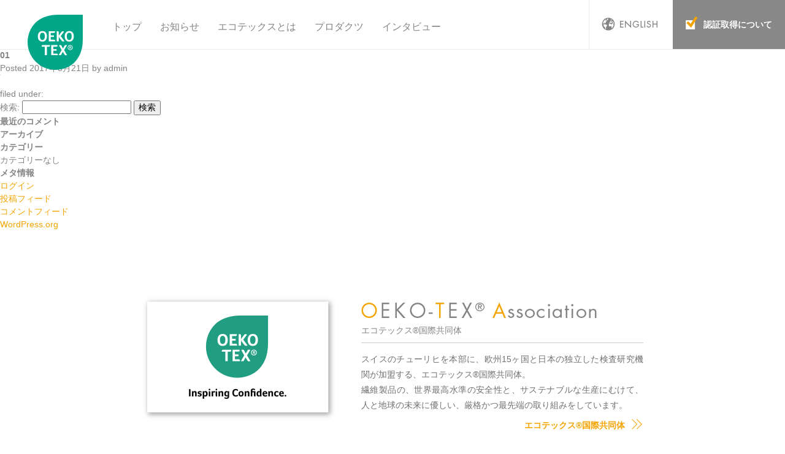

--- FILE ---
content_type: text/html; charset=UTF-8
request_url: https://oeko-tex-japan.com/showcase/279/01-38/
body_size: 8963
content:

<!DOCTYPE html>
<html lang="ja">
<head>
  <meta charset="utf-8">
    <meta name="description" content="世界トップレベルの厳しい基準をもって、衣料品など繊維製品の安心・安全を証明する「OEKO-TEX®／エコテックス®」の日本公式サイトです。エコテックス®の解説から、認証品の詳細、認証企業のインタビューまで、様々なニュースと共にご紹介します。">
    <title>01 - 繊維の安全証明「エコテックス®」-日本公式サイト-</title>

		<!-- All in One SEO 4.9.3 - aioseo.com -->
	<meta name="robots" content="max-image-preview:large" />
	<meta name="author" content="admin"/>
	<link rel="canonical" href="https://oeko-tex-japan.com/showcase/279/01-38/" />
	<meta name="generator" content="All in One SEO (AIOSEO) 4.9.3" />
		<meta property="og:locale" content="ja_JP" />
		<meta property="og:site_name" content="繊維の安全証明「エコテックス®」-日本公式サイト- - 世界トップレベルの厳しい基準をもって、衣料品など繊維製品の安心・安全を証明する「OEKO-TEX®／エコテックス®」の日本公式サイトです。エコテックス®の解説から、認証品の詳細、認証企業のインタビューまで、様々なニュースと共にご紹介します。" />
		<meta property="og:type" content="article" />
		<meta property="og:title" content="01 - 繊維の安全証明「エコテックス®」-日本公式サイト-" />
		<meta property="og:url" content="https://oeko-tex-japan.com/showcase/279/01-38/" />
		<meta property="article:published_time" content="2017-08-21T08:01:22+00:00" />
		<meta property="article:modified_time" content="2017-08-21T08:01:22+00:00" />
		<meta name="twitter:card" content="summary" />
		<meta name="twitter:title" content="01 - 繊維の安全証明「エコテックス®」-日本公式サイト-" />
		<script type="application/ld+json" class="aioseo-schema">
			{"@context":"https:\/\/schema.org","@graph":[{"@type":"BreadcrumbList","@id":"https:\/\/oeko-tex-japan.com\/showcase\/279\/01-38\/#breadcrumblist","itemListElement":[{"@type":"ListItem","@id":"https:\/\/oeko-tex-japan.com#listItem","position":1,"name":"\u30db\u30fc\u30e0","item":"https:\/\/oeko-tex-japan.com","nextItem":{"@type":"ListItem","@id":"https:\/\/oeko-tex-japan.com\/showcase\/279\/01-38\/#listItem","name":"01"}},{"@type":"ListItem","@id":"https:\/\/oeko-tex-japan.com\/showcase\/279\/01-38\/#listItem","position":2,"name":"01","previousItem":{"@type":"ListItem","@id":"https:\/\/oeko-tex-japan.com#listItem","name":"\u30db\u30fc\u30e0"}}]},{"@type":"ItemPage","@id":"https:\/\/oeko-tex-japan.com\/showcase\/279\/01-38\/#itempage","url":"https:\/\/oeko-tex-japan.com\/showcase\/279\/01-38\/","name":"01 - \u7e4a\u7dad\u306e\u5b89\u5168\u8a3c\u660e\u300c\u30a8\u30b3\u30c6\u30c3\u30af\u30b9\u00ae\u300d-\u65e5\u672c\u516c\u5f0f\u30b5\u30a4\u30c8-","inLanguage":"ja","isPartOf":{"@id":"https:\/\/oeko-tex-japan.com\/#website"},"breadcrumb":{"@id":"https:\/\/oeko-tex-japan.com\/showcase\/279\/01-38\/#breadcrumblist"},"author":{"@id":"https:\/\/oeko-tex-japan.com\/author\/admin\/#author"},"creator":{"@id":"https:\/\/oeko-tex-japan.com\/author\/admin\/#author"},"datePublished":"2017-08-21T17:01:22+09:00","dateModified":"2017-08-21T17:01:22+09:00"},{"@type":"Organization","@id":"https:\/\/oeko-tex-japan.com\/#organization","name":"\u7e4a\u7dad\u306e\u5b89\u5168\u8a3c\u660e\u300c\u30a8\u30b3\u30c6\u30c3\u30af\u30b9\u00ae\u300d-\u65e5\u672c\u516c\u5f0f\u30b5\u30a4\u30c8-","description":"\u4e16\u754c\u30c8\u30c3\u30d7\u30ec\u30d9\u30eb\u306e\u53b3\u3057\u3044\u57fa\u6e96\u3092\u3082\u3063\u3066\u3001\u8863\u6599\u54c1\u306a\u3069\u7e4a\u7dad\u88fd\u54c1\u306e\u5b89\u5fc3\u30fb\u5b89\u5168\u3092\u8a3c\u660e\u3059\u308b\u300cOEKO-TEX\u00ae\uff0f\u30a8\u30b3\u30c6\u30c3\u30af\u30b9\u00ae\u300d\u306e\u65e5\u672c\u516c\u5f0f\u30b5\u30a4\u30c8\u3067\u3059\u3002\u30a8\u30b3\u30c6\u30c3\u30af\u30b9\u00ae\u306e\u89e3\u8aac\u304b\u3089\u3001\u8a8d\u8a3c\u54c1\u306e\u8a73\u7d30\u3001\u8a8d\u8a3c\u4f01\u696d\u306e\u30a4\u30f3\u30bf\u30d3\u30e5\u30fc\u307e\u3067\u3001\u69d8\u3005\u306a\u30cb\u30e5\u30fc\u30b9\u3068\u5171\u306b\u3054\u7d39\u4ecb\u3057\u307e\u3059\u3002","url":"https:\/\/oeko-tex-japan.com\/"},{"@type":"Person","@id":"https:\/\/oeko-tex-japan.com\/author\/admin\/#author","url":"https:\/\/oeko-tex-japan.com\/author\/admin\/","name":"admin","image":{"@type":"ImageObject","@id":"https:\/\/oeko-tex-japan.com\/showcase\/279\/01-38\/#authorImage","url":"https:\/\/secure.gravatar.com\/avatar\/18ada4ac951e53ad4c85c4e5dc5d2dbfa604e4d5eaa08f769177a5ff84528aff?s=96&d=mm&r=g","width":96,"height":96,"caption":"admin"}},{"@type":"WebSite","@id":"https:\/\/oeko-tex-japan.com\/#website","url":"https:\/\/oeko-tex-japan.com\/","name":"\u7e4a\u7dad\u306e\u5b89\u5168\u8a3c\u660e\u300c\u30a8\u30b3\u30c6\u30c3\u30af\u30b9\u00ae\u300d-\u65e5\u672c\u516c\u5f0f\u30b5\u30a4\u30c8-","description":"\u4e16\u754c\u30c8\u30c3\u30d7\u30ec\u30d9\u30eb\u306e\u53b3\u3057\u3044\u57fa\u6e96\u3092\u3082\u3063\u3066\u3001\u8863\u6599\u54c1\u306a\u3069\u7e4a\u7dad\u88fd\u54c1\u306e\u5b89\u5fc3\u30fb\u5b89\u5168\u3092\u8a3c\u660e\u3059\u308b\u300cOEKO-TEX\u00ae\uff0f\u30a8\u30b3\u30c6\u30c3\u30af\u30b9\u00ae\u300d\u306e\u65e5\u672c\u516c\u5f0f\u30b5\u30a4\u30c8\u3067\u3059\u3002\u30a8\u30b3\u30c6\u30c3\u30af\u30b9\u00ae\u306e\u89e3\u8aac\u304b\u3089\u3001\u8a8d\u8a3c\u54c1\u306e\u8a73\u7d30\u3001\u8a8d\u8a3c\u4f01\u696d\u306e\u30a4\u30f3\u30bf\u30d3\u30e5\u30fc\u307e\u3067\u3001\u69d8\u3005\u306a\u30cb\u30e5\u30fc\u30b9\u3068\u5171\u306b\u3054\u7d39\u4ecb\u3057\u307e\u3059\u3002","inLanguage":"ja","publisher":{"@id":"https:\/\/oeko-tex-japan.com\/#organization"}}]}
		</script>
		<!-- All in One SEO -->

<link rel="alternate" title="oEmbed (JSON)" type="application/json+oembed" href="https://oeko-tex-japan.com/wp-json/oembed/1.0/embed?url=https%3A%2F%2Foeko-tex-japan.com%2Fshowcase%2F279%2F01-38%2F" />
<link rel="alternate" title="oEmbed (XML)" type="text/xml+oembed" href="https://oeko-tex-japan.com/wp-json/oembed/1.0/embed?url=https%3A%2F%2Foeko-tex-japan.com%2Fshowcase%2F279%2F01-38%2F&#038;format=xml" />
<link rel="https://api.w.org/" href="https://oeko-tex-japan.com/wp-json/" /><link rel="alternate" title="JSON" type="application/json" href="https://oeko-tex-japan.com/wp-json/wp/v2/media/280" />  <meta http-equiv="X-UA-Compatible" content="IE=edge">
  <meta name="format-detection" content="telephone=no">
  <link rel="shortcut icon" href="/favicon.ico">
  <link rel="apple-touch-icon-precomposed" href="/apple-touch-icon.png">
        <link rel="canonical" href="https://oeko-tex-japan.com/showcase/279/01-38/">
  <meta property="og:locale" content="ja_JP">
  <meta property="og:type" content="website">
  <meta property="og:title" content="01 - 繊維の安全証明「エコテックス®」-日本公式サイト-">
  <meta property="og:url" content="https://oeko-tex-japan.com/showcase/279/01-38/">
  <meta property="og:site_name" content="繊維の安全証明「エコテックス®」-日本公式サイト-">
  <meta property="og:image" content="https://oeko-tex-japan.com/ogp.png">
  <meta property="og:description" content="世界トップレベルの厳しい基準をもって、衣料品など繊維製品の安心・安全を証明する「OEKO-TEX®／エコテックス®」の日本公式サイトです。エコテックス®の解説から、認証品の詳細、認証企業のインタビューまで、様々なニュースと共にご紹介します。">
  
 <link rel="stylesheet" href="/assets/css/style.css?2408">
  <script src="/assets/js/lib.min.js"></script>
  <script src="/assets/js/config.js"></script>
  <script src="/assets/js/show-more.js"></script>
    <script src="/assets/js/showcase.js"></script>
  
<!-- Google tag (gtag.js) -->
<script async src="https://www.googletagmanager.com/gtag/js?id=G-FLFFVR973H"></script>
<script>
  window.dataLayer = window.dataLayer || [];
  function gtag(){dataLayer.push(arguments);}
  gtag('js', new Date());

  gtag('config', 'G-FLFFVR973H');
</script>
	
<script type="text/javascript">
  if(!navigator.userAgent.match(/(iPhone|iPad|iPod)/)){
    function disp(url){
      window.open(url, "OEKO_TEX");
    }
  }
</script>
	
<style id='global-styles-inline-css' type='text/css'>
:root{--wp--preset--aspect-ratio--square: 1;--wp--preset--aspect-ratio--4-3: 4/3;--wp--preset--aspect-ratio--3-4: 3/4;--wp--preset--aspect-ratio--3-2: 3/2;--wp--preset--aspect-ratio--2-3: 2/3;--wp--preset--aspect-ratio--16-9: 16/9;--wp--preset--aspect-ratio--9-16: 9/16;--wp--preset--color--black: #000000;--wp--preset--color--cyan-bluish-gray: #abb8c3;--wp--preset--color--white: #ffffff;--wp--preset--color--pale-pink: #f78da7;--wp--preset--color--vivid-red: #cf2e2e;--wp--preset--color--luminous-vivid-orange: #ff6900;--wp--preset--color--luminous-vivid-amber: #fcb900;--wp--preset--color--light-green-cyan: #7bdcb5;--wp--preset--color--vivid-green-cyan: #00d084;--wp--preset--color--pale-cyan-blue: #8ed1fc;--wp--preset--color--vivid-cyan-blue: #0693e3;--wp--preset--color--vivid-purple: #9b51e0;--wp--preset--gradient--vivid-cyan-blue-to-vivid-purple: linear-gradient(135deg,rgb(6,147,227) 0%,rgb(155,81,224) 100%);--wp--preset--gradient--light-green-cyan-to-vivid-green-cyan: linear-gradient(135deg,rgb(122,220,180) 0%,rgb(0,208,130) 100%);--wp--preset--gradient--luminous-vivid-amber-to-luminous-vivid-orange: linear-gradient(135deg,rgb(252,185,0) 0%,rgb(255,105,0) 100%);--wp--preset--gradient--luminous-vivid-orange-to-vivid-red: linear-gradient(135deg,rgb(255,105,0) 0%,rgb(207,46,46) 100%);--wp--preset--gradient--very-light-gray-to-cyan-bluish-gray: linear-gradient(135deg,rgb(238,238,238) 0%,rgb(169,184,195) 100%);--wp--preset--gradient--cool-to-warm-spectrum: linear-gradient(135deg,rgb(74,234,220) 0%,rgb(151,120,209) 20%,rgb(207,42,186) 40%,rgb(238,44,130) 60%,rgb(251,105,98) 80%,rgb(254,248,76) 100%);--wp--preset--gradient--blush-light-purple: linear-gradient(135deg,rgb(255,206,236) 0%,rgb(152,150,240) 100%);--wp--preset--gradient--blush-bordeaux: linear-gradient(135deg,rgb(254,205,165) 0%,rgb(254,45,45) 50%,rgb(107,0,62) 100%);--wp--preset--gradient--luminous-dusk: linear-gradient(135deg,rgb(255,203,112) 0%,rgb(199,81,192) 50%,rgb(65,88,208) 100%);--wp--preset--gradient--pale-ocean: linear-gradient(135deg,rgb(255,245,203) 0%,rgb(182,227,212) 50%,rgb(51,167,181) 100%);--wp--preset--gradient--electric-grass: linear-gradient(135deg,rgb(202,248,128) 0%,rgb(113,206,126) 100%);--wp--preset--gradient--midnight: linear-gradient(135deg,rgb(2,3,129) 0%,rgb(40,116,252) 100%);--wp--preset--font-size--small: 13px;--wp--preset--font-size--medium: 20px;--wp--preset--font-size--large: 36px;--wp--preset--font-size--x-large: 42px;--wp--preset--spacing--20: 0.44rem;--wp--preset--spacing--30: 0.67rem;--wp--preset--spacing--40: 1rem;--wp--preset--spacing--50: 1.5rem;--wp--preset--spacing--60: 2.25rem;--wp--preset--spacing--70: 3.38rem;--wp--preset--spacing--80: 5.06rem;--wp--preset--shadow--natural: 6px 6px 9px rgba(0, 0, 0, 0.2);--wp--preset--shadow--deep: 12px 12px 50px rgba(0, 0, 0, 0.4);--wp--preset--shadow--sharp: 6px 6px 0px rgba(0, 0, 0, 0.2);--wp--preset--shadow--outlined: 6px 6px 0px -3px rgb(255, 255, 255), 6px 6px rgb(0, 0, 0);--wp--preset--shadow--crisp: 6px 6px 0px rgb(0, 0, 0);}:where(.is-layout-flex){gap: 0.5em;}:where(.is-layout-grid){gap: 0.5em;}body .is-layout-flex{display: flex;}.is-layout-flex{flex-wrap: wrap;align-items: center;}.is-layout-flex > :is(*, div){margin: 0;}body .is-layout-grid{display: grid;}.is-layout-grid > :is(*, div){margin: 0;}:where(.wp-block-columns.is-layout-flex){gap: 2em;}:where(.wp-block-columns.is-layout-grid){gap: 2em;}:where(.wp-block-post-template.is-layout-flex){gap: 1.25em;}:where(.wp-block-post-template.is-layout-grid){gap: 1.25em;}.has-black-color{color: var(--wp--preset--color--black) !important;}.has-cyan-bluish-gray-color{color: var(--wp--preset--color--cyan-bluish-gray) !important;}.has-white-color{color: var(--wp--preset--color--white) !important;}.has-pale-pink-color{color: var(--wp--preset--color--pale-pink) !important;}.has-vivid-red-color{color: var(--wp--preset--color--vivid-red) !important;}.has-luminous-vivid-orange-color{color: var(--wp--preset--color--luminous-vivid-orange) !important;}.has-luminous-vivid-amber-color{color: var(--wp--preset--color--luminous-vivid-amber) !important;}.has-light-green-cyan-color{color: var(--wp--preset--color--light-green-cyan) !important;}.has-vivid-green-cyan-color{color: var(--wp--preset--color--vivid-green-cyan) !important;}.has-pale-cyan-blue-color{color: var(--wp--preset--color--pale-cyan-blue) !important;}.has-vivid-cyan-blue-color{color: var(--wp--preset--color--vivid-cyan-blue) !important;}.has-vivid-purple-color{color: var(--wp--preset--color--vivid-purple) !important;}.has-black-background-color{background-color: var(--wp--preset--color--black) !important;}.has-cyan-bluish-gray-background-color{background-color: var(--wp--preset--color--cyan-bluish-gray) !important;}.has-white-background-color{background-color: var(--wp--preset--color--white) !important;}.has-pale-pink-background-color{background-color: var(--wp--preset--color--pale-pink) !important;}.has-vivid-red-background-color{background-color: var(--wp--preset--color--vivid-red) !important;}.has-luminous-vivid-orange-background-color{background-color: var(--wp--preset--color--luminous-vivid-orange) !important;}.has-luminous-vivid-amber-background-color{background-color: var(--wp--preset--color--luminous-vivid-amber) !important;}.has-light-green-cyan-background-color{background-color: var(--wp--preset--color--light-green-cyan) !important;}.has-vivid-green-cyan-background-color{background-color: var(--wp--preset--color--vivid-green-cyan) !important;}.has-pale-cyan-blue-background-color{background-color: var(--wp--preset--color--pale-cyan-blue) !important;}.has-vivid-cyan-blue-background-color{background-color: var(--wp--preset--color--vivid-cyan-blue) !important;}.has-vivid-purple-background-color{background-color: var(--wp--preset--color--vivid-purple) !important;}.has-black-border-color{border-color: var(--wp--preset--color--black) !important;}.has-cyan-bluish-gray-border-color{border-color: var(--wp--preset--color--cyan-bluish-gray) !important;}.has-white-border-color{border-color: var(--wp--preset--color--white) !important;}.has-pale-pink-border-color{border-color: var(--wp--preset--color--pale-pink) !important;}.has-vivid-red-border-color{border-color: var(--wp--preset--color--vivid-red) !important;}.has-luminous-vivid-orange-border-color{border-color: var(--wp--preset--color--luminous-vivid-orange) !important;}.has-luminous-vivid-amber-border-color{border-color: var(--wp--preset--color--luminous-vivid-amber) !important;}.has-light-green-cyan-border-color{border-color: var(--wp--preset--color--light-green-cyan) !important;}.has-vivid-green-cyan-border-color{border-color: var(--wp--preset--color--vivid-green-cyan) !important;}.has-pale-cyan-blue-border-color{border-color: var(--wp--preset--color--pale-cyan-blue) !important;}.has-vivid-cyan-blue-border-color{border-color: var(--wp--preset--color--vivid-cyan-blue) !important;}.has-vivid-purple-border-color{border-color: var(--wp--preset--color--vivid-purple) !important;}.has-vivid-cyan-blue-to-vivid-purple-gradient-background{background: var(--wp--preset--gradient--vivid-cyan-blue-to-vivid-purple) !important;}.has-light-green-cyan-to-vivid-green-cyan-gradient-background{background: var(--wp--preset--gradient--light-green-cyan-to-vivid-green-cyan) !important;}.has-luminous-vivid-amber-to-luminous-vivid-orange-gradient-background{background: var(--wp--preset--gradient--luminous-vivid-amber-to-luminous-vivid-orange) !important;}.has-luminous-vivid-orange-to-vivid-red-gradient-background{background: var(--wp--preset--gradient--luminous-vivid-orange-to-vivid-red) !important;}.has-very-light-gray-to-cyan-bluish-gray-gradient-background{background: var(--wp--preset--gradient--very-light-gray-to-cyan-bluish-gray) !important;}.has-cool-to-warm-spectrum-gradient-background{background: var(--wp--preset--gradient--cool-to-warm-spectrum) !important;}.has-blush-light-purple-gradient-background{background: var(--wp--preset--gradient--blush-light-purple) !important;}.has-blush-bordeaux-gradient-background{background: var(--wp--preset--gradient--blush-bordeaux) !important;}.has-luminous-dusk-gradient-background{background: var(--wp--preset--gradient--luminous-dusk) !important;}.has-pale-ocean-gradient-background{background: var(--wp--preset--gradient--pale-ocean) !important;}.has-electric-grass-gradient-background{background: var(--wp--preset--gradient--electric-grass) !important;}.has-midnight-gradient-background{background: var(--wp--preset--gradient--midnight) !important;}.has-small-font-size{font-size: var(--wp--preset--font-size--small) !important;}.has-medium-font-size{font-size: var(--wp--preset--font-size--medium) !important;}.has-large-font-size{font-size: var(--wp--preset--font-size--large) !important;}.has-x-large-font-size{font-size: var(--wp--preset--font-size--x-large) !important;}
/*# sourceURL=global-styles-inline-css */
</style>
<style id='wp-img-auto-sizes-contain-inline-css' type='text/css'>
img:is([sizes=auto i],[sizes^="auto," i]){contain-intrinsic-size:3000px 1500px}
/*# sourceURL=wp-img-auto-sizes-contain-inline-css */
</style>
</head>
<body class="attachment wp-singular attachment-template-default single single-attachment postid-280 attachmentid-280 attachment-jpeg wp-theme-oeko-tex">
<header class="header" id="js-header">
  <div class="header-main">
    <h1><a href="/">エコテックス国際共同体</a></h1>
    <ul class="gnav">
      <li><a href="/">トップ</a></li>
      <li><a href="/news/">お知らせ</a></li>
      <li><a href="https://www.oeko-tex.com/jp/our-standards" target="OEKO_TEX" rel="noopener" onClick="disp('https://www.oeko-tex.com/jp/our-standards')">エコテックスとは</a></li>
      <li><a href="/showcase/">プロダクツ</a></li>
      <li><a href="/interview/">インタビュー</a></li>
    </ul>
  </div>
  <div class="header-sub">
    <nav class="header-language">
      <a href="https://www.oeko-tex.com/" target="_blank" class="header-btn-language"><span>ENGLISH</span></a>
      <!--ul class="header-select-language">
        <li class="lang-ja"><span class="current">Japanese</span></li>
        <li class="lang-en"><a href="#"><span>English</span></a></li>
      </ul-->
    </nav>
    <nav class="header-about">
      <p><a href="/authenication/"><span>認証取得について</span></a></p>
    </nav>
    <nav class="header-menu-sp" id="js-header-menu-sp"><a href="#"></a></nav>
  </div>
</header>
<nav class="gnav-sp" id="js-gnav-sp">
  <p class="gnav-sp-ci-oeko-tex"><span>エコテックス国際共同体</span></p>
  <ul class="gnav-menu">
    <li><a href="/">トップ</a></li>
    <li><a href="/news/">お知らせ</a></li>
    <li><a href="https://www.oeko-tex.com/jp/our-standards" target="OEKO_TEX" rel="noopener" onClick="disp('https://www.oeko-tex.com/jp/our-standards')">エコテックスとは</a></li>
    <li><a href="/showcase/">プロダクツ</a></li>
    <li><a href="/interview/">インタビュー</a></li>
  </ul>
  <div class="gnav-sp-language">
    <a href="https://www.oeko-tex.com/" target="_blank" class="gnav-sp-btn-language"><span>LANGUAGE</span></a>
    <!--ul class="gnav-sp-select-language">
      <li class="gnav-sp-lang-ja"><a href="#" class="current"><span>Japanese</span></a></li>
      <li class="gnav-sp-lang-en"><a href="#"><span>English</span></a></li>
    </ul-->
  </div>
  <div class="gnav-sp-about">
    <p><a href="/authenication/"><span>認証取得について</span></a></p>
  </div>
  <aside>
    <p class="gnav-sp-ci-nissenken"><span>Nissenken</span></p>
    <p class="gnav-sp-copyright"><small>&copy; Nissenken Quality Evaluation Center.</small></p>
    <ul class="gnav-sp-sns">
      <li class="gnav-sp-sns-twitter"><a href="http://twitter.com/share?text=%e7%b9%8a%e7%b6%ad%e8%a3%bd%e5%93%81%e3%81%ae%e5%ae%89%e5%bf%83%e3%83%bb%e5%ae%89%e5%85%a8%e3%82%92%e8%a8%bc%e6%98%8e%e3%81%99%e3%82%8b%e5%85%a8%e4%b8%96%e7%95%8c%e5%85%b1%e9%80%9a%e3%81%ae%e8%aa%8d%e8%a8%bc%e8%a6%8f%e6%a0%bc%e3%80%8c%e3%82%a8%e3%82%b3%e3%83%86%e3%83%83%e3%82%af%e3%82%b9%e3%80%8d%e3%81%ae%e6%97%a5%e6%9c%ac%e5%85%ac%e5%bc%8f%e3%82%b5%e3%82%a4%e3%83%88%e3%81%a7%e3%81%99%e3%80%82&amp;url=https://www.oeko-tex-japan.com/" target="_blank">Twitter</a></li>
      <li class="gnav-sp-sns-facebook"><a href="http://www.facebook.com/share.php?u=https://www.oeko-tex-japan.com/" target="_blank">Facebook</a></li>
      <li class="gnav-sp-sns-line"><a href="http://line.me/R/msg/text/?%e7%b9%8a%e7%b6%ad%e8%a3%bd%e5%93%81%e3%81%ae%e5%ae%89%e5%bf%83%e3%83%bb%e5%ae%89%e5%85%a8%e3%82%92%e8%a8%bc%e6%98%8e%e3%81%99%e3%82%8b%e5%85%a8%e4%b8%96%e7%95%8c%e5%85%b1%e9%80%9a%e3%81%ae%e8%aa%8d%e8%a8%bc%e8%a6%8f%e6%a0%bc%e3%80%8c%e3%82%a8%e3%82%b3%e3%83%86%e3%83%83%e3%82%af%e3%82%b9%e3%80%8d%e3%81%ae%e6%97%a5%e6%9c%ac%e5%85%ac%e5%bc%8f%e3%82%b5%e3%82%a4%e3%83%88%e3%81%a7%e3%81%99%e3%80%82%20https://www.oeko-tex-japan.com/" target="_blank">LINE</a></li>
    </ul>
  </aside>
  <p class="gnav-sp-close-btn" id="js-gnav-close-sp"><a href="#">閉じる</a></p>
</nav>
<div class="gnav-bg-sp" id="js-gnav-bg-sp"></div>
<div class="contents">
			<div id="content">

				<div id="inner-content" class="wrap cf">

					<main id="main" class="m-all t-2of3 d-5of7 cf" role="main" itemscope itemprop="mainContentOfPage" itemtype="http://schema.org/Blog">

						
							
              
              <article id="post-280" class="cf post-280 attachment type-attachment status-inherit hentry" role="article" itemscope itemprop="blogPost" itemtype="http://schema.org/BlogPosting">

                <header class="article-header entry-header">

                  <h1 class="entry-title single-title" itemprop="headline" rel="bookmark">01</h1>

                  <p class="byline entry-meta vcard">

                    Posted <time class="updated entry-time" datetime="2017-08-21" itemprop="datePublished">2017年8月21日</time> <span class="by">by</span> <span class="entry-author author" itemprop="author" itemscope itemptype="http://schema.org/Person">admin</span>
                  </p>

                </header> 
                <section class="entry-content cf" itemprop="articleBody">
                  <p class="attachment"><a href='https://oeko-tex-japan.com/wp_control/wp-content/uploads/2017/08/01-38.jpg'><img decoding="async" width="1" height="1" src="https://oeko-tex-japan.com/wp_control/wp-content/uploads/2017/08/01-38.jpg" class="attachment-medium size-medium" alt="" /></a></p>
                </section> 
                <footer class="article-footer">

                  filed under: 
                  
                </footer> 
                
              </article> 
						
						
					</main>

									<div id="sidebar1" class="sidebar m-all t-1of3 d-2of7 last-col cf" role="complementary">

					
						<div id="search-2" class="widget widget_search"><form role="search" method="get" id="searchform" class="searchform" action="https://oeko-tex-japan.com/">
    <div>
        <label for="s" class="screen-reader-text">検索:</label>
        <input type="search" id="s" name="s" value="" />

        <button type="submit" id="searchsubmit" >検索</button>
    </div>
</form></div><div id="recent-comments-2" class="widget widget_recent_comments"><h4 class="widgettitle">最近のコメント</h4><ul id="recentcomments"></ul></div><div id="archives-2" class="widget widget_archive"><h4 class="widgettitle">アーカイブ</h4>
			<ul>
							</ul>

			</div><div id="categories-2" class="widget widget_categories"><h4 class="widgettitle">カテゴリー</h4>
			<ul>
				<li class="cat-item-none">カテゴリーなし</li>			</ul>

			</div><div id="meta-2" class="widget widget_meta"><h4 class="widgettitle">メタ情報</h4>
		<ul>
						<li><a href="https://oeko-tex-japan.com/wp_control/wp-login.php">ログイン</a></li>
			<li><a href="https://oeko-tex-japan.com/feed/">投稿フィード</a></li>
			<li><a href="https://oeko-tex-japan.com/comments/feed/">コメントフィード</a></li>

			<li><a href="https://ja.wordpress.org/">WordPress.org</a></li>
		</ul>

		</div>
					
				</div>

				</div>

			</div>

<div class="footer-oeko-tex">
  <figure><span></span></figure>
  <div class="info">
    <dl>
      <dt><span class="footer-oeko-tex--info__label">【OEKO-TEX&reg; Association】</span><span class="footer-oeko-tex--info__text">エコテックス&reg;国際共同体</span></dt>
      <dd>スイスのチューリヒを本部に、欧州15ヶ国と日本の独立した検査研究機関が加盟する、エコテックス&reg;国際共同体。<br>
      繊維製品の、世界最高水準の安全性と、サステナブルな生産にむけて、人と地球の未来に優しい、厳格かつ最先端の取り組みをしています。</dd>
    </dl>
    <p><a href="https://www.oeko-tex.com/jp/" target="OEKO_TEX" rel="noopener" onClick="disp('https://www.oeko-tex.com/jp/')" target="_blank"><span>エコテックス&reg;国際共同体</span></a></p>
  </div>
</div>
<div class="footer-contact">
 <p>お問い合わせ</p>
 <p>一般財団法人ニッセンケン品質評価センター</p>
 <p>ライフ アンド ヘルス事業本部  エコテックス&reg;事業部</p>
 <p>TEL 03-5875-6055</p>
 <p>E-Mail <a href="mailto:oeko-tex@nissenken.or.jp">試験について</a> ／ <a href="mailto:pr-contact@nissenken.or.jp">PRについて</a></p>
</div>
<footer class="footer">
  <div class="footer-main">
    <p class="footer-ci"><a href="https://nissenken.or.jp" target="_blank">Nissenken</a></p>
    <ul class="footer-sns">
      <li class="footer-sns-x"><a href="https://x.com/intent/post?text=%E7%B9%8A%E7%B6%AD%E8%A3%BD%E5%93%81%E3%81%AE%E5%AE%89%E5%BF%83%E3%83%BB%E5%AE%89%E5%85%A8%E3%82%92%E8%A8%BC%E6%98%8E%E3%81%99%E3%82%8B%E5%85%A8%E4%B8%96%E7%95%8C%E5%85%B1%E9%80%9A%E3%81%AE%E8%AA%8D%E8%A8%BC%E8%A6%8F%E6%A0%BC%E3%80%8C%E3%82%A8%E3%82%B3%E3%83%86%E3%83%83%E3%82%AF%E3%82%B9%E3%80%8D%E3%81%AE%E6%97%A5%E6%9C%AC%E5%85%AC%E5%BC%8F%E3%82%B5%E3%82%A4%E3%83%88%E3%81%A7%E3%81%99%E3%80%82&url=https%3A%2F%2Foeko-tex-japan.com%2F" target="_blank">Twitter</a></li>
      <li class="footer-sns-facebook"><a href="http://www.facebook.com/share.php?u=https://www.oeko-tex-japan.com/" target="_blank">Facebook</a></li>
      <li class="footer-sns-line no-pc"><a href="http://line.me/R/msg/text/?%e7%b9%8a%e7%b6%ad%e8%a3%bd%e5%93%81%e3%81%ae%e5%ae%89%e5%bf%83%e3%83%bb%e5%ae%89%e5%85%a8%e3%82%92%e8%a8%bc%e6%98%8e%e3%81%99%e3%82%8b%e5%85%a8%e4%b8%96%e7%95%8c%e5%85%b1%e9%80%9a%e3%81%ae%e8%aa%8d%e8%a8%bc%e8%a6%8f%e6%a0%bc%e3%80%8c%e3%82%a8%e3%82%b3%e3%83%86%e3%83%83%e3%82%af%e3%82%b9%e3%80%8d%e3%81%ae%e6%97%a5%e6%9c%ac%e5%85%ac%e5%bc%8f%e3%82%b5%e3%82%a4%e3%83%88%e3%81%a7%e3%81%99%e3%80%82%20https://www.oeko-tex-japan.com/" target="_blank">LINE</a></li>
    </ul>
  </div>
  <p class="copyright"><small>Copyright &copy; Nissenken Quality Evaluation Center. All rights reserved.</small></p>
</footer>
<script type="speculationrules">
{"prefetch":[{"source":"document","where":{"and":[{"href_matches":"/*"},{"not":{"href_matches":["/wp_control/wp-*.php","/wp_control/wp-admin/*","/wp_control/wp-content/uploads/*","/wp_control/wp-content/*","/wp_control/wp-content/plugins/*","/wp_control/wp-content/themes/oeko-tex/*","/*\\?(.+)"]}},{"not":{"selector_matches":"a[rel~=\"nofollow\"]"}},{"not":{"selector_matches":".no-prefetch, .no-prefetch a"}}]},"eagerness":"conservative"}]}
</script>
<script id="wp-emoji-settings" type="application/json">
{"baseUrl":"https://s.w.org/images/core/emoji/17.0.2/72x72/","ext":".png","svgUrl":"https://s.w.org/images/core/emoji/17.0.2/svg/","svgExt":".svg","source":{"concatemoji":"https://oeko-tex-japan.com/wp_control/wp-includes/js/wp-emoji-release.min.js"}}
</script>
<script type="module">
/* <![CDATA[ */
/*! This file is auto-generated */
const a=JSON.parse(document.getElementById("wp-emoji-settings").textContent),o=(window._wpemojiSettings=a,"wpEmojiSettingsSupports"),s=["flag","emoji"];function i(e){try{var t={supportTests:e,timestamp:(new Date).valueOf()};sessionStorage.setItem(o,JSON.stringify(t))}catch(e){}}function c(e,t,n){e.clearRect(0,0,e.canvas.width,e.canvas.height),e.fillText(t,0,0);t=new Uint32Array(e.getImageData(0,0,e.canvas.width,e.canvas.height).data);e.clearRect(0,0,e.canvas.width,e.canvas.height),e.fillText(n,0,0);const a=new Uint32Array(e.getImageData(0,0,e.canvas.width,e.canvas.height).data);return t.every((e,t)=>e===a[t])}function p(e,t){e.clearRect(0,0,e.canvas.width,e.canvas.height),e.fillText(t,0,0);var n=e.getImageData(16,16,1,1);for(let e=0;e<n.data.length;e++)if(0!==n.data[e])return!1;return!0}function u(e,t,n,a){switch(t){case"flag":return n(e,"\ud83c\udff3\ufe0f\u200d\u26a7\ufe0f","\ud83c\udff3\ufe0f\u200b\u26a7\ufe0f")?!1:!n(e,"\ud83c\udde8\ud83c\uddf6","\ud83c\udde8\u200b\ud83c\uddf6")&&!n(e,"\ud83c\udff4\udb40\udc67\udb40\udc62\udb40\udc65\udb40\udc6e\udb40\udc67\udb40\udc7f","\ud83c\udff4\u200b\udb40\udc67\u200b\udb40\udc62\u200b\udb40\udc65\u200b\udb40\udc6e\u200b\udb40\udc67\u200b\udb40\udc7f");case"emoji":return!a(e,"\ud83e\u1fac8")}return!1}function f(e,t,n,a){let r;const o=(r="undefined"!=typeof WorkerGlobalScope&&self instanceof WorkerGlobalScope?new OffscreenCanvas(300,150):document.createElement("canvas")).getContext("2d",{willReadFrequently:!0}),s=(o.textBaseline="top",o.font="600 32px Arial",{});return e.forEach(e=>{s[e]=t(o,e,n,a)}),s}function r(e){var t=document.createElement("script");t.src=e,t.defer=!0,document.head.appendChild(t)}a.supports={everything:!0,everythingExceptFlag:!0},new Promise(t=>{let n=function(){try{var e=JSON.parse(sessionStorage.getItem(o));if("object"==typeof e&&"number"==typeof e.timestamp&&(new Date).valueOf()<e.timestamp+604800&&"object"==typeof e.supportTests)return e.supportTests}catch(e){}return null}();if(!n){if("undefined"!=typeof Worker&&"undefined"!=typeof OffscreenCanvas&&"undefined"!=typeof URL&&URL.createObjectURL&&"undefined"!=typeof Blob)try{var e="postMessage("+f.toString()+"("+[JSON.stringify(s),u.toString(),c.toString(),p.toString()].join(",")+"));",a=new Blob([e],{type:"text/javascript"});const r=new Worker(URL.createObjectURL(a),{name:"wpTestEmojiSupports"});return void(r.onmessage=e=>{i(n=e.data),r.terminate(),t(n)})}catch(e){}i(n=f(s,u,c,p))}t(n)}).then(e=>{for(const n in e)a.supports[n]=e[n],a.supports.everything=a.supports.everything&&a.supports[n],"flag"!==n&&(a.supports.everythingExceptFlag=a.supports.everythingExceptFlag&&a.supports[n]);var t;a.supports.everythingExceptFlag=a.supports.everythingExceptFlag&&!a.supports.flag,a.supports.everything||((t=a.source||{}).concatemoji?r(t.concatemoji):t.wpemoji&&t.twemoji&&(r(t.twemoji),r(t.wpemoji)))});
//# sourceURL=https://oeko-tex-japan.com/wp_control/wp-includes/js/wp-emoji-loader.min.js
/* ]]> */
</script>
</body>
</html>

--- FILE ---
content_type: application/javascript
request_url: https://oeko-tex-japan.com/assets/js/config.js
body_size: 1946
content:
var ua, DEVICE_WIDTH, HEADER_HEIGHT, timer, y;

var isViewSP = false;
var isAndroid = false;

var SP_BREAK_POINT = 767; // スマホブレイクポイント
var WEB_BREAK_POINT = 1100; // WEBブレイクポイント

$(document).ready(function(){
  /**
   * viewport設定
   **/
  function setViewport () {
    var spView = 'width=device-width, initial-scale=1, maximum-scale=1, user-scalable=no';
    var tabletView = 'width=1100px';

    if( Detect.tablet() ) {
      $("head").prepend('<meta name="viewport" content="' + tabletView + '">');
    } else {
      $("head").prepend('<meta name="viewport" content="' + spView + '">');
    }
  }

  /**
   * Detect os and browser
   **/
  if ( Detect.sp() ) {
    ua = "SP";
    isViewSP = true;
    $("body").addClass("sp");

    if ( Detect.os() == "ipod" || Detect.os() == "iphone" ) {
      $("body").addClass("iphone");
    } else if ( Detect.os() == "android mobile" ) {
      isAndroid = true;
      $("body").addClass("android");
    }

    if ( Detect.ios() ) {
      $("body").addClass("ios");
    }
  } else if ( Detect.tablet() ) {
    ua = "TABLET";
    $("body").addClass("tablet");
  } else {
    if( window.innerWidth <= SP_BREAK_POINT ){
      isViewSP = true;
    } else {
      isViewSP = false;
    }
    $("body").addClass( Detect.os() ).addClass( Detect.browser() );
  }

  /**
   * 変数
   **/
  var $header = $("#js-header");
  var timer = false;
  var HEADER_FIX_POINT;

  /**
   * smooth scroll
   **/
  $("a[href^=#]").click(function() {
    var ADJUST = 35;
    var href= $(this).attr("href");
    var target = $(href == "#" || href == "#js-header" ? "html" : href);
    var position = target.offset().top - ADJUST;

    if ( href == "#" ){
      return false;
    } else if ($(this).is(".no-move")) {
      return false;
    } else if ( href == "#js-header" ) {
      $("html, body").stop().animate({scrollTop: 0}, 900, "easeOutExpo");
    } else {
      if ( !isViewSP ) {
        $("html, body").stop().animate({scrollTop: position - HEADER_HEIGHT}, 750, "easeOutExpo");
      } else {
        $("html, body").stop().animate({scrollTop: position}, 750, "easeOutExpo");
      }
    }

    return false;
  });

  /**
   * accordion
   **/
  $(".js-toggle").on("click", function(){
    var _this = $(this);
    if ( _this.is(".is-active") ) {
      _this.removeClass("is-active");
    } else {
      _this.addClass("is-active");
    }
    _this.parent().next().stop().slideToggle(600, "easeOutExpo");
    return false;
  });

  /**
   * スマホ：ヘッダーナビ
   **/
  function setGnavSp () {
    var $headerMenu = $("#js-header-menu-sp");
    var $gnav = $("#js-gnav-sp");
    var $gnavBg = $("#js-gnav-bg-sp");
    var $closeBtn = $("#js-gnav-close-sp");

    $("a", $headerMenu).on("click", function(){
      $gnavBg.addClass("is-show");
      setTimeout(function(){
        $gnav.addClass("is-show");
      }, 100);

      return false;
    });

    $("a", $closeBtn).on("click", function(){
      $gnav.removeClass("is-show");
      setTimeout(function(){
        $gnavBg.removeClass("is-show");
      }, 100);

      return false;
    });
  }

  /**
   * PC：言語選択
   **/
  function setLanguage () {
    var $headerLanguage = $("#js-header-language");
    var $headerSelectLanguage = $(".header-select-language", $headerLanguage);

    if ( ua == "TABLET" ) {
      $("> a", $headerLanguage).on("click", function(){
        if ( $headerLanguage.is(".on") ) {
          $headerLanguage.removeClass("on");
          $headerSelectLanguage.removeClass("is-show");
        } else {
          $headerLanguage.addClass("on");
          $headerSelectLanguage.addClass("is-show");
        }
      });
    } else {
      $headerLanguage.hover(function(){
        $(this).addClass("on");
        $headerSelectLanguage.addClass("is-show");
      }, function(){
        $(this).removeClass("on");
        $headerSelectLanguage.removeClass("is-show");
      });
    }
  }

  /**
   * スマホ：言語選択
   **/
  function setLanguageSp () {
    $("#js-gnav-sp-btn-language").on("click", function(){
     var _this = $(this);
     if ( _this.is(".is-show") ) {
       _this.removeClass("is-show");
     } else {
       _this.addClass("is-show");
     }
     _this.next().stop().slideToggle(600, "easeOutExpo");
     return false;
    });
  }

  /**
   * スクロール時
   **/
  $(window).on("scroll", function(e){
    y = document.documentElement.scrollTop || document.body.scrollTop;

    // 固定ヘッダー
    if ( $("body").is(".top") ) {
      HEADER_FIX_POINT = $(".vi-wrap").height(); // viの高さ
    } else {
      HEADER_FIX_POINT = 200;
    }

    if ( HEADER_FIX_POINT < y ) {
      $header.addClass("fix");
    } else {
      $header.removeClass("fix");
    }
  });

  /**
   * リサイズ時：デバイス判定
   **/
  $(window).on("resize", function(e){
    if ( ua != "SP" && ua != "TABLET" ) {
      if ( timer !== false ) {
        clearTimeout(timer);
      }
      timer = setTimeout(function() {
        DEVICE_WIDTH = $(window).width();
        HEADER_HEIGHT = $header.height();
        if( DEVICE_WIDTH <= SP_BREAK_POINT ){ // SP
          //console.log("SP");
          isViewSP = true;
        }else{
          //console.log("PC");
          isViewSP = false;
        }

        if ( SP_BREAK_POINT < DEVICE_WIDTH ) {
          setLanguage();
        }

        if ( DEVICE_WIDTH <= SP_BREAK_POINT ) {
          setGnavSp();
          setLanguageSp();
        }
      }, 200);
    }
  });

  /**
   * 初期設定
   **/
  function init () {
    DEVICE_WIDTH = $(window).width();
    HEADER_HEIGHT = $header.height();

    $(".mh").matchHeight();
    FastClick.attach(document.body);
    setViewport();

    // PCデザイン時のみ適用
    if ( SP_BREAK_POINT < DEVICE_WIDTH ) {
      //setLanguage();
    }

    // スマホデザイン時のみ適用
    if ( DEVICE_WIDTH <= SP_BREAK_POINT || ua == "SP" ) {
      setGnavSp();
      //setLanguageSp();
    }
  }

  init();
});

--- FILE ---
content_type: application/javascript
request_url: https://oeko-tex-japan.com/assets/js/show-more.js
body_size: 534
content:
$(document).ready(function(){
  /* ----------------------------------------
   * もっと見るボタン
   * ------------------------------------- */
  var nummax = $(".pmaxnum").text();
  var maxpage = nummax; // 最大ページ数取得 <?php echo $wp_query->max_num_pages; ?>;

	if(nummax == 1 || nummax == 0){
        $("#js-btn-show-more a").hide();
	}

  $.autopager({
    content: ".js-index-list", // 読み込むコンテンツ
    link: "#js-btn-show-more a", // 次ページへのリンク
    autoLoad: false, // スクロールの自動読込解除

    start: function(current, next){
      $("#js-show-more-loading").show();
      $("#js-btn-show-more a").hide();
    },

    load: function(current, next){
      $("#js-show-more-loading").hide();
      $("#js-btn-show-more a").show();
      if( current.page >= maxpage ){ // 最後のページ
        $("#js-show-more-loading").hide(); // 次ページのリンクを隠す
        $("#js-btn-show-more a").hide(); // 次ページのリンクを隠す
      }
      setTimeout(function(){ $(".mh").matchHeight(); }, 200);
    }
  });

  $("#js-btn-show-more a").click(function(){ // 次ページへのリンクボタン
    $.autopager("load"); // 次ページを読み込む
    return false;
  });
});
